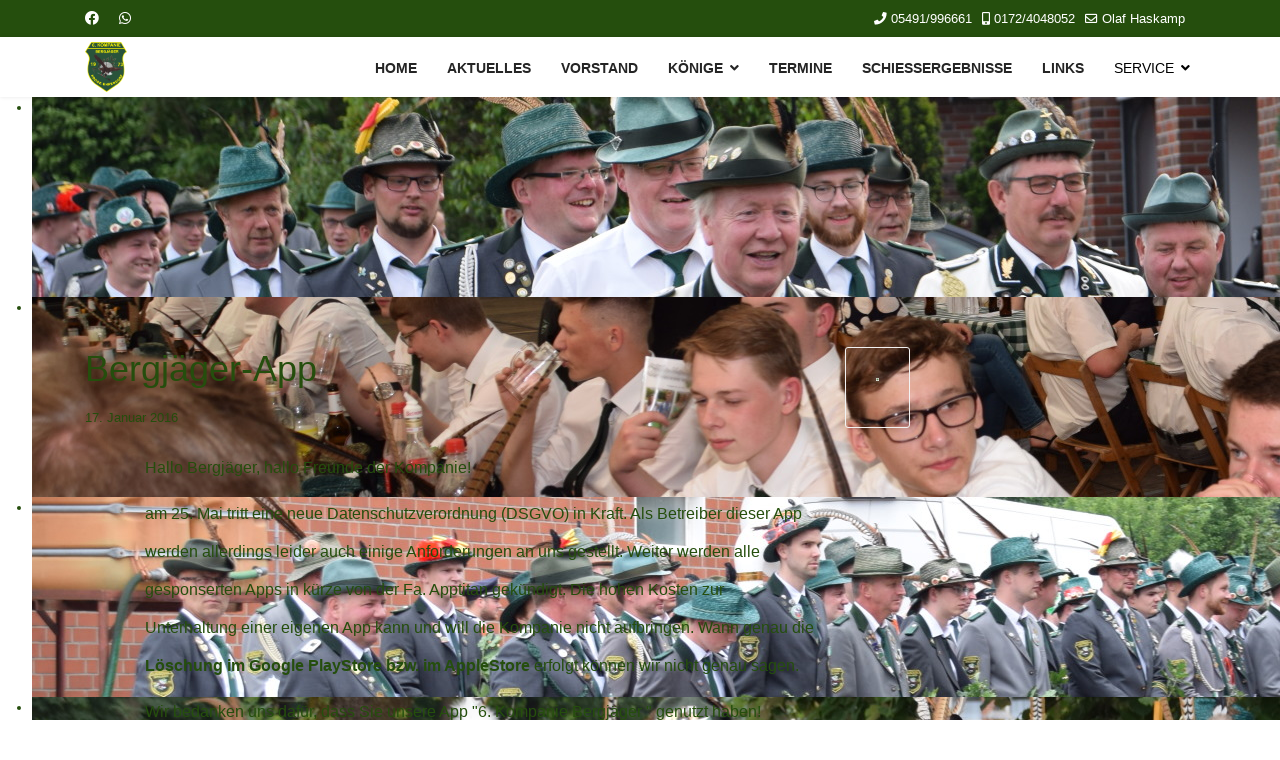

--- FILE ---
content_type: text/html; charset=utf-8
request_url: http://www.xn--6kp-bergjger-ocb.de/index.php/service/bergjaeger-app?rCH=-2
body_size: 8114
content:

<!doctype html>
<html lang="de-de" dir="ltr">
	<head>
		
		<meta name="viewport" content="width=device-width, initial-scale=1, shrink-to-fit=no">
		<meta charset="utf-8">
	<meta name="description" content="6 Kompanie Bergjäger, Kroge-Ehrendorf">
	<meta name="generator" content="Joomla! - Open Source Content Management">
	<title>Bergjäger-App – 6. Kp. Bergjäger</title>
	<link href="/images/app.jpg" rel="icon" type="image/jpeg">
<link href="/media/vendor/joomla-custom-elements/css/joomla-alert.min.css?0.2.0" rel="stylesheet" />
	<link href="/media/com_icagenda/icicons/style.css?8dc6396791f1086e0d318726bc545adb" rel="stylesheet" />
	<link href="/plugins/system/jce/css/content.css?badb4208be409b1335b815dde676300e" rel="stylesheet" />
	<link href="/templates/shaper_helixultimate/css/bootstrap.min.css" rel="stylesheet" />
	<link href="/plugins/system/helixultimate/assets/css/system-j4.min.css" rel="stylesheet" />
	<link href="/media/system/css/joomla-fontawesome.min.css?8dc6396791f1086e0d318726bc545adb" rel="stylesheet" />
	<link href="/templates/shaper_helixultimate/css/template.css" rel="stylesheet" />
	<link href="/templates/shaper_helixultimate/css/presets/default.css" rel="stylesheet" />
	<style>.sp-reading-progress-bar { position:fixed;z-index:9999;height:5px;background-color:#0345bf;bottom:0; }</style>
	<style>body{font-family: 'Helvetica', sans-serif;font-size: 14px;text-decoration: none;}
</style>
	<style>h3{font-family: 'Arial', sans-serif;font-size: 18px;font-weight: 400;text-decoration: none;}
</style>
	<style>.sp-megamenu-parent > li > a, .sp-megamenu-parent > li > span, .sp-megamenu-parent .sp-dropdown li.sp-menu-item > a{font-family: 'Arial', sans-serif;font-weight: 700;text-decoration: none;}
</style>
	<style>.menu.nav-pills > li > a, .menu.nav-pills > li > span, .menu.nav-pills .sp-dropdown li.sp-menu-item > a{font-family: 'Arial', sans-serif;font-weight: 700;text-decoration: none;}
</style>
	<style>.logo-image {height:50px;}.logo-image-phone {height:50px;}</style>
	<style>@media(max-width: 992px) {.logo-image {height: 36px;}.logo-image-phone {height: 36px;}}</style>
	<style>@media(max-width: 576px) {.logo-image {height: 36px;}.logo-image-phone {height: 36px;}}</style>
	<style>#sp-section-2{ color:#254E0D; }</style>
	<style>#sp-main-body{ color:#254E0D;margin:-50px 0px 0px 0px ; }</style>
	<style>#sp-main-body a:hover{color:#254E0D;}</style>
	<style>#sp-section-4{ background-color:#171717;color:#CCCCCC;padding:10px 0px 0px 0px; }</style>
	<style>#sp-section-4 a{color:#32823D;}</style>
	<style>#sp-section-4 a:hover{color:#CCCCCC;}</style>
	<style>#sp-footer{ color:#CCCCCC; }</style>
<script src="/media/vendor/jquery/js/jquery.min.js?3.7.1"></script>
	<script src="/media/legacy/js/jquery-noconflict.min.js?647005fc12b79b3ca2bb30c059899d5994e3e34d"></script>
	<script type="application/json" class="joomla-script-options new">{"data":{"breakpoints":{"tablet":991,"mobile":480},"header":{"stickyOffset":"100"}},"joomla.jtext":{"ERROR":"Fehler","MESSAGE":"Nachricht","NOTICE":"Hinweis","WARNING":"Warnung","JCLOSE":"Schlie\u00dfen","JOK":"OK","JOPEN":"\u00d6ffnen"},"system.paths":{"root":"","rootFull":"http:\/\/www.xn--6kp-bergjger-ocb.de\/","base":"","baseFull":"http:\/\/www.xn--6kp-bergjger-ocb.de\/"},"csrf.token":"b9ace8a7738cc37f3e55fd450f0310c6"}</script>
	<script src="/media/system/js/core.min.js?37ffe4186289eba9c5df81bea44080aff77b9684"></script>
	<script src="/media/vendor/bootstrap/js/bootstrap-es5.min.js?5.3.2" nomodule defer></script>
	<script src="/media/system/js/showon-es5.min.js?0e293ba9dec283752e25f4e1d5eb0a6f8c07d3be" defer nomodule></script>
	<script src="/media/system/js/messages-es5.min.js?c29829fd2432533d05b15b771f86c6637708bd9d" nomodule defer></script>
	<script src="/media/vendor/bootstrap/js/alert.min.js?5.3.2" type="module"></script>
	<script src="/media/vendor/bootstrap/js/button.min.js?5.3.2" type="module"></script>
	<script src="/media/vendor/bootstrap/js/carousel.min.js?5.3.2" type="module"></script>
	<script src="/media/vendor/bootstrap/js/collapse.min.js?5.3.2" type="module"></script>
	<script src="/media/vendor/bootstrap/js/dropdown.min.js?5.3.2" type="module"></script>
	<script src="/media/vendor/bootstrap/js/modal.min.js?5.3.2" type="module"></script>
	<script src="/media/vendor/bootstrap/js/offcanvas.min.js?5.3.2" type="module"></script>
	<script src="/media/vendor/bootstrap/js/popover.min.js?5.3.2" type="module"></script>
	<script src="/media/vendor/bootstrap/js/scrollspy.min.js?5.3.2" type="module"></script>
	<script src="/media/vendor/bootstrap/js/tab.min.js?5.3.2" type="module"></script>
	<script src="/media/vendor/bootstrap/js/toast.min.js?5.3.2" type="module"></script>
	<script src="/media/system/js/showon.min.js?f79c256660e2c0ca2179cf7f3168ea8143e1af82" type="module"></script>
	<script src="/media/system/js/messages.min.js?7f7aa28ac8e8d42145850e8b45b3bc82ff9a6411" type="module"></script>
	<script src="/templates/shaper_helixultimate/js/main.js"></script>
	<script src="/media/djextensions/jquery-easing-1.4.1/jquery.easing.min.js"></script>
	<script src="/modules/mod_djimageslider/assets/js/slider.js?v=4.6.4"></script>
	<script>template="shaper_helixultimate";</script>
			</head>
	<body class="site helix-ultimate hu com_content com-content view-article layout-default task-none itemid-1033 de-de ltr sticky-header layout-fluid offcanvas-init offcanvs-position-right">

		
		
		<div class="body-wrapper">
			<div class="body-innerwrapper">
				
	<div class="sticky-header-placeholder"></div>

<div id="sp-top-bar">
	<div class="container">
		<div class="container-inner">
			<div class="row">
				<div id="sp-top1" class="col-lg-6">
					<div class="sp-column text-center text-lg-start">
													<ul class="social-icons"><li class="social-icon-facebook"><a target="_blank" rel="noopener noreferrer" href="https://www.facebook.com/groups/163982393620555" aria-label="Facebook"><span class="fab fa-facebook" aria-hidden="true"></span></a></li><li class="social-icon-custom"><a target="_blank" rel="noopener noreferrer" href="http://www.xn--6kp-bergjger-ocb.de/index.php/service/whatsapp" aria-label="Custom"><span class="fab fa-whatsapp" aria-hidden="true"></span></a></li></ul>						
												
					</div>
				</div>

				<div id="sp-top2" class="col-lg-6">
					<div class="sp-column text-center text-lg-end">
						
													<ul class="sp-contact-info"><li class="sp-contact-phone"><span class="fas fa-phone" aria-hidden="true"></span> <a href="tel:05491/996661">05491/996661</a></li><li class="sp-contact-mobile"><span class="fas fa-mobile-alt" aria-hidden="true"></span> <a href="tel:0172/4048052">0172/4048052</a></li><li class="sp-contact-email"><span class="far fa-envelope" aria-hidden="true"></span> <a href="mailto:Olaf Haskamp <ohaskamp@gmail.com>">Olaf Haskamp <ohaskamp@gmail.com></a></li></ul>												
					</div>
				</div>
			</div>
		</div>
	</div>
</div>

<header id="sp-header">
	<div class="container">
		<div class="container-inner">
			<div class="row align-items-center">

				<!-- Left toggler if left/offcanvas -->
				
				<!-- Logo -->
				<div id="sp-logo" class="col-auto">
					<div class="sp-column">
						<div class="logo"><a href="/">
				<img class='logo-image '
					srcset='http://www.xn--6kp-bergjger-ocb.de/images/header.png 1x'
					src='http://www.xn--6kp-bergjger-ocb.de/images/header.png'
					height='50'
					alt='6. Kp. Bergjäger'
				/>
				</a></div>						
					</div>
				</div>

				<!-- Menu -->
				<div id="sp-menu" class="col-auto flex-auto">
					<div class="sp-column d-flex justify-content-end align-items-center">
						<nav class="sp-megamenu-wrapper d-flex" role="navigation" aria-label="navigation"><ul class="sp-megamenu-parent menu-animation-fade-up d-none d-lg-block"><li class="sp-menu-item"><a   href="/index.php" title="HOME"  >HOME</a></li><li class="sp-menu-item"><a   href="/index.php/aktuelles" title="Aktuelle Nachrichten"  >AKTUELLES</a></li><li class="sp-menu-item"><a   href="/index.php/der-vorstand" title="Der Vorstand"  >VORSTAND</a></li><li class="sp-menu-item sp-has-child"><a   href="/index.php/koenige" title="Die Könige und Königinnen unserer Kompanie"  >KÖNIGE</a><div class="sp-dropdown sp-dropdown-main sp-dropdown-mega sp-menu-full container" style=""><div class="sp-dropdown-inner"><div class="row"><div class="col-sm-4"><ul class="sp-mega-group"><li class="item-274 module "><div class="sp-module "><h3 class="sp-module-title">Schützenkönige</h3><div class="sp-module-content"><ul class="menu">
<li class="item-1878"><a href="http://www.6kp-bergjäger.de/index.php/aktuelles/371-marc-und-yvonne-dierker-wollen-in-muehlen-und-kroge-ehrendorf-friedenskoenige-wirken" >2023 Marc und Yvonne Dierker</a></li><li class="item-1486"><a href="/index.php/2016-ewald-und-silke-rohe" >2016 Ewald und Silke Rohe</a></li><li class="item-1485"><a href="/index.php/2013-michael-und-karin-krogmann" >2013 Michael und Karin Krogmann</a></li><li class="item-1484"><a href="/index.php/2008-ludwig-und-julia-surmann" >2008 Ludwig und Julia Surmann</a></li><li class="item-1483"><a href="/index.php/2001-rainer-und-annette-fortmann" >2001 Rainer und Annette Fortmann</a></li><li class="item-1482"><a href="/index.php/1997-georg-und-ulla-bokern" >1997 Georg und Ulla Bokern</a></li><li class="item-1481"><a href="/index.php/1990-winfried-und-monika-becker" >1990 Winfried und Monika Becker</a></li><li class="item-1476"><a href="/index.php/1983-willi-und-ursula-haskamp" >1983 Willi und Ursula Haskamp</a></li><li class="item-1465"><a href="/index.php/1977-bernhard-und-erika-braegelmann" >1977 Bernhard und Erika Brägelmann</a></li></ul>
</div></div></li></ul></div><div class="col-sm-5"><ul class="sp-mega-group"><li class="item-275 module "><div class="sp-module "><h3 class="sp-module-title">Kinderschützenkönige</h3><div class="sp-module-content"><ul class="menu">
<li class="item-1914"><a href="https://www.xn--6kp-bergjger-ocb.de/index.php/aktuelles/391-2024-jill-willenborg-wird-neue-kinderkoenigin" >2024 Jill Willenborg und Alan Krygiel</a></li><li class="item-1879"><a href="http://www.xn--6kp-bergjger-ocb.de/index.php/aktuelles/370-jonas-walbroehl-und-caroline-olberding-regieren-kinder-in-muehlen-und-lohne" >2023 Jonas Walbröhl und Caroline Olberding</a></li><li class="item-1494"><a href="/index.php/2014-jana-gr-holthaus-und-henning-rohe" >2014 Jana gr. Holthaus und Henning Rohe </a></li><li class="item-1493"><a href="/index.php/2010-michel-niehues-und-lena-thoben" >2010 Michel Niehues und Lena Thoben</a></li><li class="item-1492"><a href="/index.php/2008-bernd-wessels-und-alexandra-buescherhoff" >2008 Bernd Wessels und Alexandra Büscherhoff</a></li><li class="item-1490"><a href="/index.php/2006-jan-haskamp-und-mareike-krogmann" >2006 Jan Haskamp und Mareike Krogmann</a></li><li class="item-1491"><a href="/index.php/2001-christian-fortmann-und-katharina-buescherhoff" >2001 Christian Fortmann und Katharina Büscherhoff</a></li><li class="item-1489"><a href="/index.php/2000-jonas-persicke-und-elisabeth-siemer" >2000 Jonas Persicke und Elisabeth Siemer</a></li><li class="item-1488"><a href="/index.php/1999-christoph-laesche-und-christina-nordlohne" >1999 Christoph Läsche und Christina Nordlohne</a></li><li class="item-1487"><a href="/index.php/1997-thomas-deters-und-nina-wendeln" >1997 Thomas Deters und Nina Wendeln</a></li><li class="item-1480"><a href="/index.php/1995-gerd-arns-krogmann-und-anne-kathrin-beimforde" >1995 Gerd Arns-Krogmann und Anne-Kathrin Beimforde</a></li><li class="item-1479"><a href="/index.php/1991-frank-buescherhoff-und-stefanie-lichtenstein" >1991 Frank Büscherhoff und Stefanie Lichtenstein</a></li><li class="item-1477"><a href="/index.php/1984-stefan-peckskamp-und-marion-becker" >1984 Stefan Peckskamp und Marion Becker</a></li></ul>
</div></div></li></ul></div><div class="col-sm-3"><ul class="sp-mega-group"><li class="item-278 module "><div class="sp-module "><h3 class="sp-module-title">Kreiskinderschützenkönige</h3><div class="sp-module-content"><ul class="menu">
<li class="item-1495"><a href="/index.php/2010-michel-niehues" >2010 Michel Niehues</a></li><li class="item-1478"><a href="/index.php/2006-jan-haskamp" >2006 Jan Haskamp</a></li></ul>
</div></div></li></ul></div></div></div></div></li><li class="sp-menu-item"><a   href="/index.php/termine" title="Kompanieevents"  >TERMINE</a></li><li class="sp-menu-item"><a   href="/index.php/schiesssport" title="Ergebnisse vom Schießen"  >SCHIESSERGEBNISSE</a></li><li class="sp-menu-item"><a   href="/index.php/links" title="Links "  >LINKS</a></li><li class="sp-menu-item sp-has-child active"><a   href="#"  >SERVICE</a><div class="sp-dropdown sp-dropdown-main sp-menu-right" style="width: 240px;"><div class="sp-dropdown-inner"><ul class="sp-dropdown-items"><li class="sp-menu-item"><a   href="/index.php/service/geschichte" title="Die Enstehungsgeschichte der 6. Kp. Berjäger Kroge-Ehrendorf"  >Geschichte</a></li><li class="sp-menu-item"><a   href="/index.php/service/whatsapp" title="WhatsApp Bergjäger"  >WhatsApp</a></li><li class="sp-menu-item"><a   href="/index.php/service/blattschuss" title="Blattschuß / Vereinsbroschüre"  >Blattschuß</a></li><li class="sp-menu-item current-item active"><a aria-current="page"  href="/index.php/service/bergjaeger-app" title="Bergjäger App"  >Bergjäger-App</a></li><li class="sp-menu-item"><a   href="/index.php/service/formulare" title="Formulare / Downloads"  >Formulare</a></li><li class="sp-menu-item"><a   href="/index.php/service/kompanielied" title="Kompanielied"  >Kompanielied</a></li><li class="sp-menu-item"><a   href="/index.php/service/neue-schuetzenhalle" title="Schützenhalle"  >Neue Schützenhalle</a></li><li class="sp-menu-item"><a   href="/index.php/service/suche"  >Suche</a></li><li class="sp-menu-item"><a   href="/index.php/service/kleiderboerse" title="kleiderboerse"  >Kleiderbörse</a></li></ul></div></div></li></ul></nav>						

						<!-- Related Modules -->
						<div class="d-none d-lg-flex header-modules align-items-center">
							
													</div>

						<!-- Right toggler  -->
													
  <a id="offcanvas-toggler"
     class="offcanvas-toggler-secondary offcanvas-toggler-right d-flex d-lg-none align-items-center"
     href="#"
     aria-label="Navigation"
     title="Navigation">
     <div class="burger-icon"><span></span><span></span><span></span></div>
  </a>											</div>
				</div>
			</div>
		</div>
	</div>
</header>
				<main id="sp-main">
					
<section id="sp-section-2" >

				
	
<div class="row">
	<div id="sp-below-top" class="col-lg-12 "><div class="sp-column "><div class="sp-module  span12"><div class="sp-module-content">

<div style="border: 0px !important;">
    <div id="djslider-loader301" class="djslider-loader djslider-loader-override" data-animation='{"auto":"1","looponce":"0","transition":"easeInOutSine","css3transition":"cubic-bezier(0.445, 0.050, 0.550, 0.950)","duration":400,"delay":3400}' data-djslider='{"id":301,"slider_type":"2","slide_size":"1900","visible_slides":1,"direction":"left","show_buttons":"0","show_arrows":"1","preload":"800","css3":"1"}' tabindex="0">
        <div id="djslider301" class="djslider djslider-override" style="height: 200px; width: 1900px;">
            <div id="slider-container301" class="slider-container" >
                <ul id="slider301" class="djslider-in">
                                            <li style="margin: 0 0px 0px 0 !important; height: 200px; width: 1900px;">
                                                                                            <img class="dj-image" src="/images/headers/header/header1.jpg" alt="header1.jpg"  style="width: 100%; height: auto;"/>
                                                                                        
                        </li>
                                            <li style="margin: 0 0px 0px 0 !important; height: 200px; width: 1900px;">
                                                                                            <img class="dj-image" src="/images/headers/header/header2.jpg" alt="header2.jpg"  style="width: 100%; height: auto;"/>
                                                                                        
                        </li>
                                            <li style="margin: 0 0px 0px 0 !important; height: 200px; width: 1900px;">
                                                                                            <img class="dj-image" src="/images/headers/header/header3.jpg" alt="header3.jpg"  style="width: 100%; height: auto;"/>
                                                                                        
                        </li>
                                            <li style="margin: 0 0px 0px 0 !important; height: 200px; width: 1900px;">
                                                                                            <img class="dj-image" src="/images/headers/header/header4.jpg" alt="header4.jpg"  style="width: 100%; height: auto;"/>
                                                                                        
                        </li>
                                            <li style="margin: 0 0px 0px 0 !important; height: 200px; width: 1900px;">
                                                                                            <img class="dj-image" src="/images/headers/header/header5.jpg" alt="header5.jpg"  style="width: 100%; height: auto;"/>
                                                                                        
                        </li>
                                    </ul>
            </div>
                            <div id="navigation301" class="navigation-container" style="top: 20%; margin: 0 0.52631578947368%;">
                                            <img id="prev301" class="prev-button showOnHover" src="/modules/mod_djimageslider/themes/_override/images/prev.png" alt="Previous" tabindex="0" />
                        <img id="next301" class="next-button showOnHover" src="/modules/mod_djimageslider/themes/_override/images/next.png" alt="Next" tabindex="0" />
                                                        </div>
                                </div>
    </div>
</div>
<div class="djslider-end" style="clear: both" tabindex="0"></div></div></div></div></div></div>
				
	</section>

<section id="sp-main-body" >

										<div class="container">
					<div class="container-inner">
						
	
<div class="row">
	
<div id="sp-component" class="col-lg-8 ">
	<div class="sp-column ">
		<div id="system-message-container" aria-live="polite">
	</div>


		
		<div class="article-details " itemscope itemtype="https://schema.org/Article">
	<meta itemprop="inLanguage" content="de-DE">
	
	
					
		
		
		<div class="article-header">
					<h1 itemprop="headline">
				Bergjäger-App			</h1>
									</div>
		<div class="article-can-edit d-flex flex-wrap justify-content-between">
				</div>
				<div class="article-info">

	
		
		
		
		
		
		
	
						<span class="create" title="Erstellt: 17. Januar 2016">
	<time datetime="2016-01-17T05:36:00+01:00" itemprop="dateCreated">
		17. Januar 2016	</time>
</span>
		
		
				
			</div>
		
		
			
		
		
	
	<div itemprop="articleBody">
		<h2 style="padding-left: 60px;"><span style="font-family: arial, helvetica, sans-serif; font-size: 12pt; color: #254e0d;">Hallo Bergjäger, hallo Freunde der Kompanie!</span></h2>
<h2 style="padding-left: 60px;"><span style="font-family: arial, helvetica, sans-serif; font-size: 12pt; color: #254e0d;">am 25. Mai tritt eine neue Datenschutzverordnung (DSGVO) in Kraft. Als Betreiber dieser App werden allerdings leider auch einige Anforderungen an uns gestellt. Weiter werden alle gesponserten Apps in kürze von der Fa. Apptitan gekündigt. Die hohen Kosten zur Unterhaltung einer eigenen App kann und will die Kompanie nicht aufbringen. Wann genau die <strong>Löschung im Google PlayStore bzw. im AppleStore</strong> erfolgt können wir nicht genau sagen.</span></h2>
<h2 style="padding-left: 60px;"><span style="font-family: arial, helvetica, sans-serif; font-size: 12pt; color: #254e0d;">Wir bedanken uns dafür, dass Sie unsere App "6. Kompanie Bergjäger " genutzt&nbsp;haben!</span></h2>
<h2 style="padding-left: 60px;"><span style="font-family: arial, helvetica, sans-serif; font-size: 12pt; color: #254e0d;"><strong>6. Kompanie Bergjäger</strong></span></h2>
<h2 style="padding-left: 60px;"><span style="font-family: arial, helvetica, sans-serif; font-size: 12pt; color: #254e0d;"><strong>Der Vorstand&nbsp;</strong></span></h2>
<p style="padding-left: 60px;"><span style="font-family: arial, helvetica, sans-serif; font-size: 12pt; color: #254e0d;"></span></p>
<hr />
<div style="margin-left: 60px;">
<p style="margin-bottom: 0.0001pt; line-height: normal;"><span style="font-size: 12pt; color: #254e0d; font-family: arial, helvetica, sans-serif;"><strong>&nbsp;</strong></span></p>
<p style="margin-bottom: 0.0001pt; line-height: normal;"><span style="font-size: 12pt; color: #254e0d; font-family: arial, helvetica, sans-serif;"><strong>Unsere 6. Kompanie „Bergjäger“ App</strong></span></p>
<p style="margin-bottom: 0.0001pt; line-height: normal;"><span style="font-family: arial, helvetica, sans-serif; font-size: 12pt; color: #254e0d;">Unter dem nachfolgenden Link findet ihr die passende Variante für euer Smartphone.</span></p>
<p style="margin-bottom: 0.0001pt; line-height: normal;">&nbsp;</p>
<p style="margin-bottom: 0.0001pt; line-height: normal;"><img src="/images/screen322x572.jpeg" alt="screen322x572" /></p>
<p style="margin-bottom: 0.0001pt; line-height: normal;">&nbsp;</p>
<p style="margin-bottom: 0.0001pt; line-height: normal;"><span style="color: #254e0d; font-family: Arial, sans-serif; font-size: 16px; line-height: normal;">Verfügbar für:</span></p>
<p style="margin-bottom: 0.0001pt; line-height: normal;"><span style="color: #254e0d;"></span></p>
<p>&nbsp;</p>
<p style="margin-bottom: 0.0001pt; line-height: normal;"><span style="font-size: 12pt; color: #254e0d;"><strong><span style="font-family: Arial, sans-serif;">Android - Betriebssystem</span></strong></span></p>
<p style="margin-bottom: 0.0001pt; line-height: normal;"><span style="font-family: Arial, sans-serif; font-size: 12pt; color: #254e0d;">Die App steht wieder im Google Play Store zum Download bereit.</span></p>
<p style="margin-bottom: 0.0001pt; line-height: normal;"><span style="font-family: Arial, sans-serif; font-size: 12pt; color: #254e0d;">Schaut einfach rein oder nutzt folgenden Link:</span></p>
<p style="margin-bottom: 0.0001pt; line-height: normal;"><span style="font-family: Arial, sans-serif; font-size: 12pt; color: #254e0d;">Link: <a style="color: #254e0d;" href="https://play.google.com/store/apps/details?id=de.apptitan.mobileapi.z678tq&amp;hl=de">https://play.google.com/store/apps/details?id=de.apptitan.mobileapi.z678tq&amp;hl=de</a>&nbsp;(via Smartphone aufrufen)</span></p>
<p style="margin-bottom: 0.0001pt; line-height: normal;"><span style="color: #254e0d;"></span></p>
<p>&nbsp;</p>
<p style="margin-bottom: 0.0001pt; line-height: normal;"><span style="font-size: 12pt; color: #254e0d;"><strong><span style="font-family: Arial, sans-serif;">IOS - Betriebssystem</span></strong></span></p>
<p style="margin-bottom: 0.0001pt; line-height: normal;"><span style="color: #254e0d; font-family: Arial, sans-serif; font-size: 12pt;">Wie gewohnt kann unsere App im AppStore erworben werden.</span></p>
<p style="margin-bottom: 0.0001pt; line-height: normal;"><span style="font-size: 12pt; color: #254e0d;">Schaut einfach rein oder nutz folgenden Link:</span></p>
<p style="margin-bottom: 0.0001pt; line-height: normal;"><span style="color: #254e0d; font-family: Arial, sans-serif; font-size: 16px; line-height: normal;">Link: <a style="color: #254e0d;" href="https://itunes.apple.com/de/app/6kpbergjäger/id909332670" target="_blank" rel="noopener noreferrer">https://itunes.apple.com/de/app/6kpbergj%C3%A4ger/id909332670</a>&nbsp;(via Smartphone aufrufen)</span></p>
<p style="margin-bottom: 0.0001pt; line-height: normal;"><span style="color: #254e0d;"></span></p>
<p>&nbsp;</p>
<p style="margin-bottom: 0.0001pt; line-height: normal;"><span style="color: #254e0d; font-family: Arial, sans-serif; font-size: 12pt;">Wir wünschen viel Spass mit unserer App!</span></p>
</div> 	</div>

	
	
	
			
		
	

	
<nav class="pagenavigation" aria-label="Page Navigation">
    <span class="pagination ms-0">
                <a class="btn btn-sm btn-secondary previous" href="/index.php/aktuelles/211-schuetzenhalle" rel="prev">
            <span class="visually-hidden">
                Vorheriger Beitrag: Schützenhalle            </span>
            <span class="icon-chevron-left" aria-hidden="true"></span> <span aria-hidden="true">Zurück</span>            </a>
                    <a class="btn btn-sm btn-secondary next" href="/index.php/aktuelles/205-frohe-weihnachten" rel="next">
            <span class="visually-hidden">
                Nächster Beitrag: Frohe Weihnachten            </span>
            <span aria-hidden="true">Weiter</span> <span class="icon-chevron-right" aria-hidden="true"></span>            </a>
        </span>
</nav>
	
				</div>

			</div>
</div>
<aside id="sp-right" class=" col-lg-1 col-xxl-4 col-xl-1 "><div class="sp-column "><div class="sp-module "><div class="sp-module-content">
<div id="mod-custom80" class="mod-custom custom">
    <p><img src="/images/logo_start.jpg" alt="logo start" width="288" height="330" style="display: block; margin-left: auto; margin-right: auto;" /></p></div>
</div></div></div></aside></div>
											</div>
				</div>
						
	</section>

<section id="sp-section-4" >

						<div class="container">
				<div class="container-inner">
			
	
<div class="row">
	<div id="sp-position1" class="col-lg-4 "><div class="sp-column "><div class="position1 no-card ">
            <h3 >LETZTE MELDUNGEN DER BERGJÄGER:</h3>        <ul class="latestnews ">
	<li>
		<a href="/index.php/service/bergjaeger-app?view=article&amp;id=413:2025-26-ergebnisse-monatsschiessen&amp;catid=55">
			2025-26 Ergebnisse Monatsschießen			<span>18. Dezember 2025</span>
		</a>
	</li>
	<li>
		<a href="/index.php/aktuelles/412-marie-athmann-neue-kinderkoenigin">
			Marie Athmann neue Kinderkönigin			<span>14. Juni 2025</span>
		</a>
	</li>
	<li>
		<a href="/index.php/aktuelles/409-blattschuss-2025-online-ausgabe">
			Blattschuss 2025 Online Ausgabe			<span>06. Juni 2025</span>
		</a>
	</li>
	<li>
		<a href="/index.php/aktuelles/408-2025-ankuendigung-sommerfest-2">
			2025 Programm Festkommers			<span>04. Juni 2025</span>
		</a>
	</li>
	<li>
		<a href="/index.php/aktuelles/407-2025-ankuendigung-sommerfest">
			2025 Ankündigung Sommerfest			<span>07. Mai 2025</span>
		</a>
	</li>
</ul>
</div>
</div></div><div id="sp-position2" class="col-lg-4 "><div class="sp-column "><div class="sp-module "><div class="sp-module-content">
<div id="mod-custom338" class="mod-custom custom">
    <p><img src="/images/logo_bunt1.gif" alt="logo start" width="148" height="173" style="display: block; margin-left: auto; margin-right: auto;" /></p></div>
</div></div></div></div><div id="sp-position3" class="col-lg-4 "><div class="sp-column "><div class="sp-module "><h3 class="sp-module-title">ANSTEHENDE VERANSTALTUNGEN</h3><div class="sp-module-content">
<div id="mod-custom313" class="mod-custom custom">
    <ul style="list-style-type: disc;">
<li><span style="font-size: 10pt;"><a href="/index.php/termine/31-monatsschiessen-2/2025-06-18-19-30">21.01.2026, 19.30 Uhr</a>&nbsp; &nbsp; &nbsp; &nbsp; &nbsp;Monatsschießen</span>&nbsp;</li>
<li><span style="font-size: 10pt;"><a href="/index.php/termine/13-schuetzenball/2026-02-14-19-30" target="_blank">14.02.2026, 19.30 Uhr</a>&nbsp; &nbsp; &nbsp; &nbsp; &nbsp;Schützenball 2026</span></li>
<li><span style="font-size: 10pt;"><a href="/index.php/termine/31-monatsschiessen-2/2025-06-18-19-30">18.02.2026, 19.30 Uhr</a>&nbsp; &nbsp; &nbsp; &nbsp; &nbsp;Monatsschießen</span></li>
<li><span style="font-size: 10pt;"><a href="/index.php/termine/31-monatsschiessen-2/2025-06-18-19-30">18.03.2026, 19.30 Uhr</a>&nbsp; &nbsp; &nbsp; &nbsp; &nbsp;Monatsschießen</span></li>
<li><span style="font-size: 10pt;"><a href="/index.php/termine/31-monatsschiessen-2/2025-06-18-19-30">15.04.2026, 19.30 Uhr</a>&nbsp; &nbsp; &nbsp; &nbsp; &nbsp;Monatsschießen</span></li>
</ul>
<address><span style="font-size: 10pt; font-family: arial, helvetica, sans-serif;">__________________________________________</span></address><address><span style="font-size: 10pt; font-family: arial, helvetica, sans-serif;"><a href="/index.php/termine">Alle Veranstaltungen anzeigen.</a><span></span></span></address></div>
</div></div></div></div></div>
							</div>
			</div>
			
	</section>

<footer id="sp-footer" >

						<div class="container">
				<div class="container-inner">
			
	
<div class="row">
	<div id="sp-footer1" class="col-lg-12 "><div class="sp-column "><div class="sp-module "><div class="sp-module-content">
<div id="mod-custom86" class="mod-custom custom">
    <p style="text-align: left; margin-top: -20px;"><strong><span style="font-size: 12pt; font-family: arial, helvetica, sans-serif;"><a href="/index.php/impressum">Impressum</a>&nbsp; &nbsp; &nbsp;/&nbsp; &nbsp; &nbsp;</span><span style="font-size: 12pt; font-family: arial, helvetica, sans-serif;"><a href="/index.php/datenschutz">Datenschutzerklärung</a></span></strong></p>
<p style="text-align: left;"><span style="font-family: arial, helvetica, sans-serif;"><span style="font-size: 12pt;">Die Seite wird gesponsort von</span><span style="font-size: 12pt;"><a href="http://www.kuda.de" target="_blank" rel="noopener noreferrer">&nbsp;<strong>KUDA-Aero-Spoiler GmbH</strong></a></span></span></p></div>
</div></div></div></div></div>
							</div>
			</div>
			
	</footer>
				</main>
			</div>
		</div>

		<!-- Off Canvas Menu -->
		<div class="offcanvas-overlay"></div>
		<!-- Rendering the offcanvas style -->
		<!-- If canvas style selected then render the style -->
		<!-- otherwise (for old templates) attach the offcanvas module position -->
					<div class="offcanvas-menu left-1 offcanvas-arrow-right" tabindex="-1" inert>
	<div class="d-flex align-items-center justify-content-between p-3 pt-4">
				<a href="#" class="close-offcanvas" role="button" aria-label="Close Off-canvas">
			<div class="burger-icon" aria-hidden="true">
				<span></span>
				<span></span>
				<span></span>
			</div>
		</a>
	</div>
	
	<div class="offcanvas-inner">
		<div class="d-flex header-modules mb-3">
			
					</div>
		
					<div class="sp-module "><div class="sp-module-content"><ul class="menu nav-pills">
<li class="item-101 default"><a href="/index.php" title="HOME">HOME</a></li><li class="item-994"><a href="/index.php/aktuelles" title="Aktuelle Nachrichten">AKTUELLES</a></li><li class="item-183"><a href="/index.php/der-vorstand" title="Der Vorstand">VORSTAND</a></li><li class="item-995"><a href="/index.php/koenige" title="Die Könige und Königinnen unserer Kompanie">KÖNIGE</a></li><li class="item-924"><a href="/index.php/termine" title="Kompanieevents">TERMINE</a></li><li class="item-880"><a href="/index.php/schiesssport" title="Ergebnisse vom Schießen">SCHIESSERGEBNISSE</a></li><li class="item-245"><a href="/index.php/links" title="Links ">LINKS</a></li><li class="item-993 active menu-deeper menu-parent"><a href="#" >SERVICE<span class="menu-toggler"></span></a><ul class="menu-child"><li class="item-190"><a href="/index.php/service/geschichte" title="Die Enstehungsgeschichte der 6. Kp. Berjäger Kroge-Ehrendorf">Geschichte</a></li><li class="item-1280"><a href="/index.php/service/whatsapp" title="WhatsApp Bergjäger">WhatsApp</a></li><li class="item-878"><a href="/index.php/service/blattschuss" title="Blattschuß / Vereinsbroschüre">Blattschuß</a></li><li class="item-1033 current active"><a href="/index.php/service/bergjaeger-app" title="Bergjäger App">Bergjäger-App</a></li><li class="item-1004"><a href="/index.php/service/formulare" title="Formulare / Downloads">Formulare</a></li><li class="item-879"><a href="/index.php/service/kompanielied" title="Kompanielied">Kompanielied</a></li><li class="item-911"><a href="/index.php/service/neue-schuetzenhalle" title="Schützenhalle">Neue Schützenhalle</a></li><li class="item-883"><a href="/index.php/service/suche" >Suche</a></li><li class="item-1058"><a href="/index.php/service/kleiderboerse" title="kleiderboerse">Kleiderbörse</a></li></ul></li></ul>
</div></div>		
		
		
		
					
				
		<!-- custom module position -->
		
	</div>
</div>				

		
		

		<!-- Go to top -->
					<a href="#" class="sp-scroll-up" aria-label="Scroll to top"><span class="fas fa-angle-up" aria-hidden="true"></span></a>
							<div data-position="bottom" class="sp-reading-progress-bar"></div>
			</body>
</html>

--- FILE ---
content_type: text/css
request_url: http://www.xn--6kp-bergjger-ocb.de/templates/shaper_helixultimate/css/presets/default.css
body_size: 864
content:
body,.sp-preloader{background-color:#fff;color:#252525}.sp-preloader>div{background:#254e0d}.sp-preloader>div:after{background:#fff}#sp-top-bar{background:#254e0d;color:#fff}#sp-top-bar a{color:#fff}#sp-header{background:#fff}#sp-menu ul.social-icons a:hover,#sp-menu ul.social-icons a:focus{color:#254e0d}a{color:#254e0d}a:hover,a:focus,a:active{color:#044cd0}.tags>li{display:inline-block}.tags>li a{background:rgba(37,78,13,.1);color:#254e0d}.tags>li a:hover{background:#044cd0}.article-social-share .social-share-icon ul li a{color:#252525}.article-social-share .social-share-icon ul li a:hover,.article-social-share .social-share-icon ul li a:focus{background:#254e0d}.pager>li a{border:1px solid #ededed;color:#252525}.sp-reading-progress-bar{background-color:#254e0d}.sp-megamenu-parent>li>a{color:#252525}.sp-megamenu-parent>li:hover>a{color:#254e0d}.sp-megamenu-parent>li.active>a,.sp-megamenu-parent>li.active:hover>a{color:#000}.sp-megamenu-parent .sp-dropdown .sp-dropdown-inner{background:#fff}.sp-megamenu-parent .sp-dropdown li.sp-menu-item>a{color:#252525}.sp-megamenu-parent .sp-dropdown li.sp-menu-item>a:hover{color:#252525}.sp-megamenu-parent .sp-dropdown li.sp-menu-item.active>a{color:#000}.sp-megamenu-parent .sp-mega-group>li>a{color:#252525}#offcanvas-toggler>.fa{color:#252525}#offcanvas-toggler>.fa:hover,#offcanvas-toggler>.fa:focus,#offcanvas-toggler>.fa:active{color:#254e0d}#offcanvas-toggler>.fas{color:#252525}#offcanvas-toggler>.fas:hover,#offcanvas-toggler>.fas:focus,#offcanvas-toggler>.fas:active{color:#254e0d}#offcanvas-toggler>.far{color:#252525}#offcanvas-toggler>.far:hover,#offcanvas-toggler>.far:focus,#offcanvas-toggler>.far:active{color:#254e0d}.offcanvas-menu{background-color:#fff;color:#252525}.offcanvas-menu .offcanvas-inner a{color:#252525}.offcanvas-menu .offcanvas-inner a:hover,.offcanvas-menu .offcanvas-inner a:focus,.offcanvas-menu .offcanvas-inner a:active{color:#254e0d}.offcanvas-menu .offcanvas-inner ul.menu>li a,.offcanvas-menu .offcanvas-inner ul.menu>li span{color:#252525}.offcanvas-menu .offcanvas-inner ul.menu>li a:hover,.offcanvas-menu .offcanvas-inner ul.menu>li a:focus,.offcanvas-menu .offcanvas-inner ul.menu>li span:hover,.offcanvas-menu .offcanvas-inner ul.menu>li span:focus{color:#252525}.offcanvas-menu .offcanvas-inner ul.menu>li.menu-parent>a>.menu-toggler,.offcanvas-menu .offcanvas-inner ul.menu>li.menu-parent>.menu-separator>.menu-toggler{color:rgba(37,37,37,.5)}.offcanvas-menu .offcanvas-inner ul.menu>li.menu-parent .menu-toggler{color:rgba(37,37,37,.5)}.offcanvas-menu .offcanvas-inner ul.menu>li li a{color:rgba(37,37,37,.8)}.btn-primary,.sppb-btn-primary{border-color:#254e0d;background-color:#254e0d}.btn-primary:hover,.sppb-btn-primary:hover{border-color:#044cd0;background-color:#044cd0}ul.social-icons>li a:hover{color:#254e0d}.sp-page-title{background:#254e0d}.layout-boxed .body-innerwrapper{background:#fff}.sp-module ul>li>a{color:#252525}.sp-module ul>li>a:hover{color:#254e0d}.sp-module .latestnews>div>a{color:#252525}.sp-module .latestnews>div>a:hover{color:#254e0d}.sp-module .tagscloud .tag-name:hover{background:#254e0d}.search .btn-toolbar button{background:#254e0d}#sp-footer,#sp-bottom{background:#171717;color:#fff}#sp-footer a,#sp-bottom a{color:#a2a2a2}#sp-footer a:hover,#sp-footer a:active,#sp-footer a:focus,#sp-bottom a:hover,#sp-bottom a:active,#sp-bottom a:focus{color:#fff}#sp-bottom .sp-module-content .latestnews>li>a>span{color:#fff}.sp-comingsoon body{background-color:#254e0d}.pagination>li>a,.pagination>li>span{color:#252525}.pagination>li>a:hover,.pagination>li>a:focus,.pagination>li>span:hover,.pagination>li>span:focus{color:#252525}.pagination>.active>a,.pagination>.active>span{border-color:#254e0d;background-color:#254e0d}.pagination>.active>a:hover,.pagination>.active>a:focus,.pagination>.active>span:hover,.pagination>.active>span:focus{border-color:#254e0d;background-color:#254e0d}.error-code,.coming-soon-number{color:#254e0d}